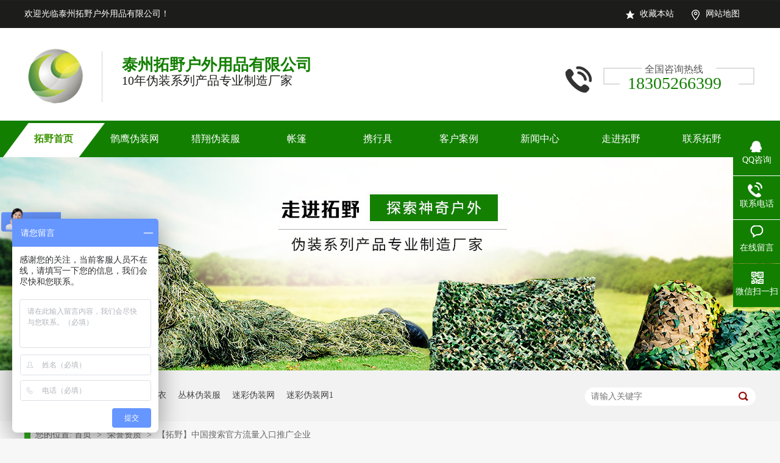

--- FILE ---
content_type: text/html
request_url: https://www.jstuoye.net/helps/ZhongGuoSouSuoGuan.html
body_size: 3045
content:
<!DOCTYPE html><html lang="zh"><head data-base="/">
<meta http-equiv="Cache-Control" content="no-transform">
<meta http-equiv="Cache-Control" content="no-siteapp"> 
  <meta charset="UTF-8"> 
  <meta http-equiv="X-UA-Compatible" content="IE=edge"> 
  <meta name="renderer" content="webkit"> 
  <meta http-equiv="pragma" content="no-cache">
 <meta http-equiv="cache-control" content="no-cache,must-revalidate">
 <meta http-equiv="expires" content="Wed, 26 Feb 1997 08:21:57 GMT">
 <meta http-equiv="expires" content="0">
 <meta name="applicable-device" content="pc">
<title>【拓野】中国搜索官方流量入口推广企业-伪装网|多频谱伪装网|通用伪装网|泰州拓野户外用品有限公司</title>
<meta name="keywords" content="伪装网, 多频谱伪装网,通用伪装网">
<meta name="description" content="【拓野】中国搜索官方流量入口推广企业......"><meta name="mobile-agent" content="format=html5;url=http://www.jstuoye.net/mobile/helps/ZhongGuoSouSuoGuan.html"><meta name="mobile-agent" content="format=xhtml;url=http://www.jstuoye.net/mobile/helps/ZhongGuoSouSuoGuan.html">
<link rel="alternate" media="only screen and (max-width:640px)" href="http://www.jstuoye.net/mobile/helps/ZhongGuoSouSuoGuan.html">
<script src="/js/uaredirect.js" type="text/javascript"></script>
<script type="text/javascript">uaredirect("http://www.jstuoye.net/mobile/helps/ZhongGuoSouSuoGuan.html");</script>
<link rel="canonical" href="http://www.jstuoye.net/helps/ZhongGuoSouSuoGuan.html"> 
  <link href="/css/n-reset.css" rel="stylesheet"> 
  <script src="/js/nsw.pc.min.js"></script> 
  <link href="/594a11f782ce7df36ecd1ac2.css" rel="stylesheet">
  <script>
var _hmt = _hmt || [];
(function() {
  var hm = document.createElement("script");
  hm.src="https://hm.baidu.com/hm.js?e6c4c8c9a0070ad341c2ef6c62a2d56a ";
  var s = document.getElementsByTagName("script")[0]; 
  s.parentNode.insertBefore(hm, s);
})();
</script> 
  <script>
var _hmt = _hmt || [];
(function() {
  var hm = document.createElement("script");
  hm.src="https://hm.baidu.com/hm.js?18c8cb51025b38cecc4a4243b9ed1d55";
  var s = document.getElementsByTagName("script")[0]; 
  s.parentNode.insertBefore(hm, s);
})();
</script>
 </head> 
 <body class="body-color"> 
  <div class="g_top f_fw"> 
 <div class="header"> 
  <div class="m_top f_cb"> 
   <div class="top_t"> 
    <p> <a class="tico1" href="javascript:addBookmark(this)" rel="sidebar" title="收藏本站,如果浏览器不支持，请按Ctrl+d">收藏本站</a> <a class="tico2" href="/sitemap.html" target="_blank" title="网站地图">网站地图</a> </p> 欢迎光临泰州拓野户外用品有限公司！ 
   </div> 
   <div class="top_c"> 
    <h1><a href="/"><img src="/resource/images/b51468dde6194a51b89df66271093a56_76.jpg" title="拓野"></a></h1> 
    <h2> 泰州拓野户外用品有限公司<em>10年伪装系列产品专业制造厂家</em> </h2> 
    <p><b>全国咨询热线</b><span>18305266399</span></p> 
   </div> 
  </div> 
   
 </div> 
</div> 
  <div class="g_nav "> 
 <div class="content menu"> 
  <ul> 
    
    <li><a href="/" title="拓野首页">拓野首页</a></li> 
    
    <li><a href="/product/GuYingWeiZhuangWang.html" title="鹘鹰伪装网">鹘鹰伪装网</a></li> 
    
    <li><a href="/product/LieXiangWeiZhuangFu.html" title="猎翔伪装服">猎翔伪装服</a></li> 
    
    <li><a href="/product/ZhangPeng.html" title="帐篷">帐篷</a></li> 
    
    <li><a href="/product/XieXingJu.html" title="携行具">携行具</a></li> 
    
    <li><a href="/article/KeHuAnLi.html" title="客户案例">客户案例</a></li> 
    
    <li><a href="/article/TuoYeDongTai.html" title="新闻中心">新闻中心</a></li> 
    
    <li><a href="/helps/ZouJinTuoYe.html" title="走进拓野">走进拓野</a></li> 
    
    <li><a href="/helps/LianXiTuoYe.html" title="联系拓野">联系拓野</a></li> 
    
  </ul> 
 </div> 
</div> 
 
  <div> 
 <div class="ty-banner-1"> 
   
   <a href="/product/" title="走进拓野  探索神奇户外"> <img alt="走进拓野  探索神奇户外" src="/resource/images/b51468dde6194a51b89df66271093a56_52.jpg" title="走进拓野  探索神奇户外"> </a> 
    
   
   
   
 </div> 
</div> 
  <div class="p1-search-1 b"> 
 <div class="b-main"> 
  <div class="b-md blk"> 
   <div class="p1-search-1-inp fr"> 
    <input class="p1-search-1-inp1" id="key" placeholder="请输入关键字" type="text"> 
    <input class="p1-search-1-inp2" onclick="searchInfo();" type="button"> 
   </div> 
   <p> 热门关键词： 
     
     <a href="/product/XiaoFangZhangPeng.html" onclick="searchLink(this);" title="消防工程帐篷">消防工程帐篷</a> 
     
     
     <a href="/product/LieXiangWeiZhuangFu.html" onclick="searchLink(this);" title="伪装衣">伪装衣</a> 
     
     
     <a href="/product/LieXiangWeiZhuangFu.html" onclick="searchLink(this);" title="丛林伪装服">丛林伪装服</a> 
     
     
     <a href="/product/JunYongWeiZhuangWang.html" onclick="searchLink(this);" title="迷彩伪装网">迷彩伪装网</a> 
     
     
     <a href="/product/JunYongWeiZhuangWang.html" onclick="searchLink(this);" title="迷彩伪装网1">迷彩伪装网1</a> 
     </p> 
  </div> 
 </div> 
  
 <!-- CSS --> 
  
</div> 
  <div class="b-main"> 
   <div class="blk plc"> 
 <!-- HTML --> 
 <div class="p12-curmbs-1" navcrumbs=""> 
  <b> 您的位置: </b> 
  <a href="/"> 首页 </a> 
  <span> &gt; </span> 
   
   <a href="/help/RongYuZiZhi.html"> 荣誉资质 </a> 
   <span> &gt; </span> 
   
   <a href="/helps/ZhongGuoSouSuoGuan.html"> 【拓野】中国搜索官方流量入口推广企业 </a> 
    
   
  <!--<a href="#">三防漆</a>--> 
 </div> 
 <!-- css --> 
  
  
</div> 
   <div class="clear"></div> 
   <div class="b-md"> 
    <div class="p16-left-nav-1 blk" navvicefocus=""> 
 <ul> 
   
   <li><a href="/helps/ZouJinTuoYe.html" title="走进拓野"> 走进拓野 </a></li> 
   
   <li><a href="/help/ChangFangSheBei.html" title="厂房设备"> 厂房设备 </a></li> 
   
   <li><a href="/help/RongYuZiZhi.html" title="荣誉资质"> 荣誉资质 </a></li> 
   
   <li><a href="/helps/LianXiTuoYe.html" title="联系拓野"> 联系拓野 </a></li> 
   
   <li class="noborder"><a href="/Tools/leaveword.html" title="在线留言"> 在线留言 </a></li> 
   
 </ul> 
 <div class="clear"></div> 
  
</div> 
    <div class="p12-aboutinfo-1 blk"> 
 <!--  <div class="p12-aboutinfo-1-tit">${data.title}<span>${data.shortTitle}</span></div>--> 
 <div class="p12-aboutinfo-1-nr endit-content">
   <p align="center" class="img-block" style="text-align:center;">
    <img align="middle" alt="中国搜索官方流量入口推广企业" src="/resource/images/b185380186e342cabd5fca0b882bebda_18.jpg" title="中国搜索官方流量入口推广企业">
</p>
<p align="center" class="img-block" style="text-align:center;">
    【拓野】中国搜索官方流量入口推广企业
</p> 
 </div> 
  
</div> 
   </div> 
   <div class="clear"></div> 
  </div> 
  <div class="g_ft f_fw"> 
 <div class="content f_pr"> 
  <div class="m_fnav "> 
    
    <a href="/">拓野首页</a> 
    
    <a href="/product/GuYingWeiZhuangWang.html">鹘鹰伪装网</a> 
    
    <a href="/product/LieXiangWeiZhuangFu.html">猎翔伪装服</a> 
    
    <a href="/product/ZhangPeng.html">帐篷</a> 
    
    <a href="/product/XieXingJu.html">携行具</a> 
    
    <a href="/article/KeHuAnLi.html">客户案例</a> 
    
    <a href="/article/TuoYeDongTai.html">新闻中心</a> 
    
    <a href="/helps/ZouJinTuoYe.html">走进拓野</a> 
    
    <a href="/sitemap.html">网站地图</a> 
    
  </div> 
  <div class="f_ftcon"> 
   <ul class="f_cb"> 
    <li>泰州拓野户外用品有限公司 版权所有 　　备案号：<a href="https://beian.miit.gov.cn/#/Integrated/index" rel="nofollow" target="_blank">苏ICP备14039460号</a></li> 
    <li class="ftico1">联系电话：18305266399</li> 
    <li class="ftico2">客服QQ：2521757461</li> 
    <li class="ftico3">E-Mail：2521757461@qq.com</li> 
    <li class="ftico4">公司地址：江苏省泰州市姜堰区张甸镇张桥8号</li> 
    <div class="clear"></div> 
    <li>技术支持：<a href="http://www.nsw88.com/" target="_blank">牛商股份</a>（股票代码：830770） 百度统计　 <a href="/sitemap.html" target="_blank">网站地图</a></li> 
   </ul> 
  </div> 
  <p class="code2"><img alt="拓野" src="/resource/images/be20e91659044e0192d146ba3f1a2ebd_3.png" title="拓野"><em>扫一扫二维码</em></p> 
  <p class="flogo f_pa"><a href="/"><img src="/resource/images/b51468dde6194a51b89df66271093a56_71.jpg" title="拓野"></a></p> 
   
 </div> 
</div> 
  <div class="client-2"> 
 <ul id="client-2"> 
  <li class="my-kefu-qq"> 
   <div class="my-kefu-main"> 
    <div class="my-kefu-left"> 
     <a class="online-contact-btn" href="http://wpa.qq.com/msgrd?v=3&amp;uin=2521757461&amp;site=qq&amp;menu=yes" qq="" target="_blank"> <i></i> <p> QQ咨询 </p> </a> 
    </div> 
    <div class="my-kefu-right"></div> 
   </div> </li> 
  <li class="my-kefu-tel"> 
   <div class="my-kefu-tel-main"> 
    <div class="my-kefu-left"> 
     <i></i> 
     <p> 联系电话 </p> 
    </div> 
    <div class="my-kefu-tel-right" phone400="">18305266399</div> 
   </div> </li> 
  <li class="my-kefu-liuyan"> 
   <div class="my-kefu-main"> 
    <div class="my-kefu-left"> 
     <a href="/Tools/leaveword.html" title="在线留言"> <i></i> <p> 在线留言 </p> </a> 
    </div> 
    <div class="my-kefu-right"></div> 
   </div> </li> 
  <li class="my-kefu-weixin"> 
   <div class="my-kefu-main"> 
    <div class="my-kefu-left"> 
     <i></i> 
     <p> 微信扫一扫 </p> 
    </div> 
    <div class="my-kefu-right"> 
    </div> 
    <div class="my-kefu-weixin-pic"> 
     <img src="/resource/images/be20e91659044e0192d146ba3f1a2ebd_3.png"> 
    </div> 
   </div> </li> 
   
  <li class="my-kefu-ftop"> 
   <div class="my-kefu-main"> 
    <div class="my-kefu-left"> 
     <a href="javascript:;"> <i></i> <p> 返回顶部 </p> </a> 
    </div> 
    <div class="my-kefu-right"> 
    </div> 
   </div> </li> 
 </ul> 
  
  
</div> 
  <script src="/js/public.js"></script> 
  <script src="/594a11f782ce7df36ecd1ac2.js" type="text/javascript"></script>
 
<script>  var sysBasePath = null ;var projPageData = {};</script><script>(function(){var bp = document.createElement('script');
var curProtocol = window.location.protocol.split(':')[0];
if (curProtocol === 'https')
{ bp.src='https://zz.bdstatic.com/linksubmit/push.js'; }
else
{ bp.src='http://push.zhanzhang.baidu.com/push.js'; }
var s = document.getElementsByTagName("script")[0];
s.parentNode.insertBefore(bp, s);
})();</script><script src="/js/ab77b6ea7f3fbf79.js" type="text/javascript"></script>
<script type="application/ld+json">
{"@content":"https://ziyuan.baidu.com/contexts/cambrian.jsonld","@id":"http://www.jstuoye.net/helps/ZhongGuoSouSuoGuan.html","appid":"","title":"【拓野】中国搜索官方流量入口推广企业-伪装网|多频谱伪装网|通用伪装网|泰州拓野户外用品有限公司","images":[],"description":"","pubDate":"2017-06-26T10:29:00","upDate":"2025-07-21T17:46:28","lrDate":"2017-06-26T10:29"}
</script></body></html>

--- FILE ---
content_type: text/css
request_url: https://www.jstuoye.net/594a11f782ce7df36ecd1ac2.css
body_size: 1862
content:

  .f_pr{position:relative;}
.f_pa{position:absolute;}
.header , .content , .footer { width:1200px; margin:0 auto;  }
em{font-style:normal;}
      .g_top{ height:198px; background:url(images/topbg.jpg) repeat-x center top;}
      .top_t{ height:46px; line-height:46px;color:#fff;font-size: 14px;}
      .top_t p{ float:right;}
      .top_t p a{display: block;float: left;padding: 0 26px; color:#fff;}
      .g_top .tico1{background:url(images/tico1.jpg) no-repeat 0 15px}
      .g_top .tico2{background:url(images/tico2.jpg) no-repeat 0 15px}
      .top_c h1{ float:left; padding: 30px 30px 0 0;}
      .top_c h2{ float:left; height:60px; margin:50px 0 0 0; color: #127f00; font-size: 26px; font-weight: bold;}
      .top_c h2 em{ display:block; color:#1c1d1a; font-weight:normal; font-size: 20px; padding-top: 3px; }
      .top_c p{ float:right; margin:56px 0 0 0 ; background:url(images/tel.jpg) no-repeat;width: 320px;height: 75px; }
      .top_c p b{display: block;height: 24px;line-height: 24px;padding-left: 138px;font-size: 16px;color: #555555;font-weight: normal;}
      .top_c p span{ display:block; font-size:28px; color:#127f00;font-family: impact; padding-left: 110px;}


    

       .g_nav{height:60px; line-height: 60px; background: #127f00; }
        .g_nav li{ float:left; font-size:16px; width: 170px;text-align: center;margin-left: -37px; }
        .g_nav li a{ display:block;float: left; width: 170px;text-align: center; color:#fff; line-height:60px; text-decoration: none;}
        .g_nav li a:hover,.g_nav .cur a{background:url(images/hover.png) no-repeat;color: #3b9400;font-weight: bold;}
        .g_nav .lastli{background: none;}
        

        .ty-banner-1 {
            overflow: hidden;
            line-height: 0;
            text-align:center;
        }
        .ty-banner-1 img{
            visibility: hidden;
        }
        .ty-banner-1 img.show{
            visibility: visible;
        }
    

        .p1-search-1 {
            background: #f2f2f2;
            height: 82px;
            border-bottom: 1px solid #eee;
            overflow: hidden;
            font-size: 14px;
        }
        
        .p1-search-1 p {
            color: #444;
            line-height: 82px;
        }
        
        .p1-search-1 a {
            color: #444;
            display: inline-block;
            margin-right: 15px;
        }
        
        .p1-search-1-inp {
            width: 270px;
            height: 30px;
            border-radius: 20px;
            background: #fff;
            padding-left: 10px;
            margin-top: 28px;
        }
        
        .p1-search-1-inp input {
            border: 0;
        }
        
        .p1-search-1-inp1 {
            width: 224px;
            height: 30px;
            line-height: 30px;
            color: #a9a9a9;
            float: left;
        }
        
        .p1-search-1-inp2 {
            width: 30px;
            height: 30px;
            background: url(images/VISkins-p1.png) no-repeat -258px -936px;
            float: right;
            cursor: pointer;
        }
    

        .p12-curmbs-1{font-size: 14px;border-bottom: 1px dashed #dcdcdc;}
        .p12-curmbs-1 b{border-left: 10px solid #32ad1c;font-weight: normal;padding-left: 8px;}
            /*.xnznr-mbx .blk-main{}*/
        .p12-curmbs-1 span{font-family: '宋体';padding: 0 5px;height: 46px;line-height: 46px;}
    

        .p16-left-nav-1 {
            height: 55px;
            background: #fff;
            margin-bottom: 20px;
            overflow: hidden;
        }
        
        .p16-left-nav-1 li {
            width: 238px;
            height: 55px;
            font-size: 18px;
            line-height: 55px;
            text-align: center;
            float: left;
            border-right: 1px solid #eee;
            cursor: pointer;
            text-overflow: ellipsis;
            overflow:hidden;
            white-space: nowrap;
        }
        .p16-left-nav-1 .noborder{border:0;}
        
        .p16-left-nav-1 li a{color: #a8a8a8;}
        
        .p16-left-nav-1 li.sidenavcur,
        .p16-left-nav-1 li:hover {
            background: url(images/p16-icon6.png) no-repeat bottom center #127f00;
            border-color: #127f00;
        }
        
        .p16-left-nav-1 li.sidenavcur a,
        .p16-left-nav-1 li:hover a {
            color: #fff;
        }
    

        .p12-aboutinfo-1{display: inline-block;width: 100%;background: #fff;margin-bottom: 38px;}
        .p12-aboutinfo-1-tit{height: 114px;line-height: 114px;font-size: 30px;text-align: center; color:#4b4a4a;}
        .p12-aboutinfo-1-tit span{font-size: 22px;color: #aaa;}
        .p12-aboutinfo-1-nr{padding:0 20px 20px;}
    

      .g_ft{ height:293px; background: url(images/ftbg.jpg) no-repeat center top;}
      .g_ft .m_fnav{  height:80px; line-height:80px; color:#a8a8a8; }
      .g_ft .m_fnav a{ color:#a8a8a8; padding:0 32px;  font-size: 16px; font-weight: normal;display: inline-block;}
      .g_ft .f_ftcon{float: left; color: #aaabaa; padding: 60px 0 0 350px; width: 630px;  line-height: 30px; font-size: 14px;    }
      .g_ft .f_ftcon a{ color:#aaabaa; display: inline-block;}
      .g_ft .ftico1,.g_ft .ftico2,.g_ft .ftico3,.g_ft .ftico4{float: left;padding-left: 32px;float: left;}
      .g_ft .ftico1{background: url(images/ftico1.jpg) no-repeat;width: 220px;}
      .g_ft .ftico2{background: url(images/ftico2.jpg) no-repeat;width: 320px;}
      .g_ft .ftico3{background: url(images/ftico3.jpg) no-repeat;width: 220px;}
      .g_ft .ftico4{background: url(images/ftico4.jpg) no-repeat;width: 320px;}
      .g_ft .flogo{ left:0; top:140px;}
      .g_ft .flogo img{width: 96px;height: 96px;display: block;}
      .g_ft .code2{position: absolute; right:0; top:122px;width: 110px;height: 130px;background: #262724;border-radius: 5px;}
      .g_ft .code2 img{padding: 8px 8px 0;width: 95px;height: 95px; display: block;}
      .g_ft .code2 em{display: block;width: 110px;height: 20px;line-height:24px; text-align: center;font-size: 14px;color: #aaabaa;}





      

        .client-2 {
            position: fixed;
            right: -170px;
            top: 50%;
            z-index: 1002;
        }
        
        .client-2 li a {
            text-decoration: none;
        }
        .client-2 li {
            margin-top: 1px;
            clear: both;
            height: 71px;
            position: relative;
        }
        
        .client-2 li i {
            background: url(images/fx.png) no-repeat;
            display: block;
            width: 30px;
            height: 27px;
            margin: 0px auto;
            text-align: center;
        }
        
        .client-2 li p {
            height: 20px;
            font-size: 14px;
            line-height: 20px;
            overflow: hidden;
            text-align: center;
            color: #fff;
        }
        
        .client-2 .my-kefu-qq i {
            background-position: 4px 5px;
        }
        
        .client-2 .my-kefu-tel i {
            background-position: 0 -21px;
        }
        
        .client-2 .my-kefu-liuyan i {
            background-position: 4px -53px;
        }
        
        .client-2 .my-kefu-weixin i {
            background-position: -34px 4px;
        }
        
        .client-2 .my-kefu-weibo i {
            background-position: -30px -22px;
        }
        
        .client-2 .my-kefu-ftop {
            display: none;
        }
        
        .client-2 .my-kefu-ftop i {
            width: 33px;
            height: 35px;
            background-position: -27px -51px;
        }
        
        .client-2 .my-kefu-left {
            float: left;
            width: 77px;
            height: 47px;
            position: relative;
        }
        
        .client-2 .my-kefu-tel-right {
            font-size: 20px;
            color: #fff;
            float: left;
            height: 24px;
            line-height: 22px;
            padding: 0 15px;
            border-left: 1px solid #fff;
            margin-top: 14px;
        }
        
        .client-2 .my-kefu-right {
            width: 20px;
        }
        
        .client-2 .my-kefu-tel-main {
            background: #127f00;
            color: #fff;
            height: 56px;
            width: 247px;
            padding:9px 0 6px;
            float: left;
        }
        
        .client-2 .my-kefu-main {
            background: #127f00;
            width: 97px;
            height: 56px;
            position: relative;
            padding:9px 0 6px;
            float: left;
        }
        
        .client-2 .my-kefu-weixin-pic {
            position: absolute;
            left: -130px;
            top: -24px;
            display: none;
            z-index: 333;
        }
        
        .my-kefu-weixin-pic img {
            width: 115px;
            height: 115px;
        }
    
